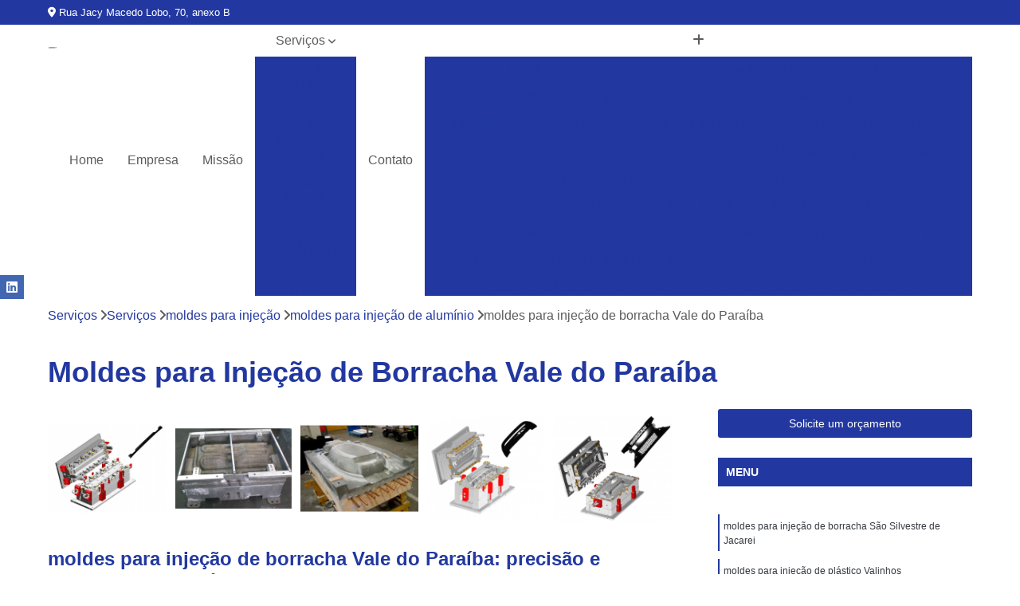

--- FILE ---
content_type: text/html; charset=utf-8
request_url: https://www.empresadeusinagem.com.br/fresadoras/moldes-para-injecao/moldes-para-injecao-de-aluminio/moldes-para-injecao-de-borracha-vale-do-paraiba
body_size: 10542
content:

<!DOCTYPE html>
<!--[if lt IE 7]>      <html class="no-js lt-ie9 lt-ie8 lt-ie7"> <![endif]-->
<!--[if IE 7]>         <html class="no-js lt-ie9 lt-ie8"> <![endif]-->
<!--[if IE 8]>         <html class="no-js lt-ie9"> <![endif]-->
<!--[if gt IE 8]><!-->
<html class="no-js" lang="pt-br"> <!--<![endif]-->

<head>


	
     <link rel="shortcut icon" href="https://www.empresadeusinagem.com.br/fresadoras/imagens/favicon.ico">
   
   
     <meta name="google-site-verification" content="k7iFQYAdz7CMbFdONMX5scej-T4vYJMVSkdYGHz1-vM">
  
            <meta name="msvalidate.01" content="B97076572F192F27DCCFF916FAE136E2">
    
        


    
    <meta name="keywords" content="moldes para injeção de alumínio, moldes, injeção, alumínio">
    <meta name="viewport" content="width=device-width, initial-scale=1.0">
    <meta name="geo.position"
          content=";">
    <meta name="geo.region" content="">
    <meta name="geo.placename" content="">
    <meta name="ICBM"
          content=",">
    <meta name="robots" content="index,follow">
    <meta name="rating" content="General">
    <meta name="revisit-after" content="7 days">
    <meta name="author" content="Kammoldes">
    <meta property="region" content="Brasil">
    <meta property="og:title"
          content="Moldes para Injeção de Borracha Vale do Paraíba - Moldes para Injeção de Alumínio - Kammoldes Moldes para Injeção">
    <meta property="type" content="article">
    <meta property="image"
          content="https://www.empresadeusinagem.com.br/fresadoras/imagens/logo.png">
    <meta property="og:url"
          content="https://www.empresadeusinagem.com.br/fresadoras/moldes-para-injecao/moldes-para-injecao-de-aluminio/moldes-para-injecao-de-borracha-vale-do-paraiba">
    <meta property="description" content="">
    <meta property="site_name" content="Kammoldes">
        <link rel="canonical" href="https://www.empresadeusinagem.com.br/fresadoras/moldes-para-injecao/moldes-para-injecao-de-aluminio/moldes-para-injecao-de-borracha-vale-do-paraiba">

        <meta name="idProjeto" content="3735">

      <link rel="stylesheet" href="https://www.empresadeusinagem.com.br/fresadoras/css/normalize.css" >
	<link rel="stylesheet" href="https://www.empresadeusinagem.com.br/fresadoras/css/style-base.css" >
	<link rel="stylesheet" href="https://www.empresadeusinagem.com.br/fresadoras/css/style.css" >
	<link rel="stylesheet" href="https://www.empresadeusinagem.com.br/fresadoras/css/mpi-1.0.css" >
	<link rel="stylesheet" href="https://www.empresadeusinagem.com.br/fresadoras/css/menu-hamburger.css" >
	<link rel="stylesheet" href="https://www.empresadeusinagem.com.br/fresadoras/owl/owl.theme.default.min.css" >
	<link rel="stylesheet" href="https://www.empresadeusinagem.com.br/fresadoras/fancybox/jquery.fancybox.min.css" >
	<link rel="stylesheet" href="https://www.empresadeusinagem.com.br/fresadoras/js/sweetalert/css/sweetalert.css" >

      <title>Moldes para Injeção de Borracha Vale do Paraíba - Moldes para Injeção de Alumínio - Kammoldes Moldes para Injeção</title>
      <base href="https://www.empresadeusinagem.com.br/fresadoras/">


      <style>
         .owl-carousel,.owl-carousel .owl-item{-webkit-tap-highlight-color:transparent;position:relative}.owl-carousel{display:none;width:100%;z-index:1}.owl-carousel .owl-stage{position:relative;-ms-touch-action:pan-Y;touch-action:manipulation;-moz-backface-visibility:hidden}.owl-carousel .owl-stage:after{content:".";display:block;clear:both;visibility:hidden;line-height:0;height:0}.owl-carousel .owl-stage-outer{position:relative;overflow:hidden;-webkit-transform:translate3d(0,0,0)}.owl-carousel .owl-item,.owl-carousel .owl-wrapper{-webkit-backface-visibility:hidden;-moz-backface-visibility:hidden;-ms-backface-visibility:hidden;-webkit-transform:translate3d(0,0,0);-moz-transform:translate3d(0,0,0);-ms-transform:translate3d(0,0,0)}.owl-carousel .owl-item{min-height:1px;float:left;-webkit-backface-visibility:hidden;-webkit-touch-callout:none}.owl-carousel .owl-item img{display:block;width:100%}.owl-carousel .owl-dots.disabled,.owl-carousel .owl-nav.disabled{display:none}.no-js .owl-carousel,.owl-carousel.owl-loaded{display:block}.owl-carousel .owl-dot,.owl-carousel .owl-nav .owl-next,.owl-carousel .owl-nav .owl-prev{cursor:pointer;-webkit-user-select:none;-khtml-user-select:none;-moz-user-select:none;-ms-user-select:none;user-select:none}.owl-carousel .owl-nav button.owl-next,.owl-carousel .owl-nav button.owl-prev,.owl-carousel button.owl-dot{background:0 0;color:inherit;border:none;padding:0!important;font:inherit}.owl-carousel.owl-loading{opacity:0;display:block}.owl-carousel.owl-hidden{opacity:0}.owl-carousel.owl-refresh .owl-item{visibility:hidden}.owl-carousel.owl-drag .owl-item{-ms-touch-action:pan-y;touch-action:pan-y;-webkit-user-select:none;-moz-user-select:none;-ms-user-select:none;user-select:none}.owl-carousel.owl-grab{cursor:move;cursor:grab}.owl-carousel.owl-rtl{direction:rtl}.owl-carousel.owl-rtl .owl-item{float:right}.owl-carousel .animated{animation-duration:1s;animation-fill-mode:both}.owl-carousel .owl-animated-in{z-index:0}.owl-carousel .owl-animated-out{z-index:1}.owl-carousel .fadeOut{animation-name:fadeOut}@keyframes fadeOut{0%{opacity:1}100%{opacity:0}}.owl-height{transition:height .5s ease-in-out}.owl-carousel .owl-item .owl-lazy{opacity:0;transition:opacity .4s ease}.owl-carousel .owl-item .owl-lazy:not([src]),.owl-carousel .owl-item .owl-lazy[src^=""]{max-height:0}.owl-carousel .owl-item img.owl-lazy{transform-style:preserve-3d}.owl-carousel .owl-video-wrapper{position:relative;height:100%;background:#000}.owl-carousel .owl-video-play-icon{position:absolute;height:80px;width:80px;left:50%;top:50%;margin-left:-40px;margin-top:-40px;background:url(owl.video.play.png) no-repeat;cursor:pointer;z-index:1;-webkit-backface-visibility:hidden;transition:transform .1s ease}.owl-carousel .owl-video-play-icon:hover{-ms-transform:scale(1.3,1.3);transform:scale(1.3,1.3)}.owl-carousel .owl-video-playing .owl-video-play-icon,.owl-carousel .owl-video-playing .owl-video-tn{display:none}.owl-carousel .owl-video-tn{opacity:0;height:100%;background-position:center center;background-repeat:no-repeat;background-size:contain;transition:opacity .4s ease}.owl-carousel .owl-video-frame{position:relative;z-index:1;height:100%;width:100%}
        </style>

<!-- Desenvolvido com MPI Technology® -->


    <!-- Google Tag Manager -->
  <script>(function(w,d,s,l,i){w[l]=w[l]||[];w[l].push({'gtm.start':
        new Date().getTime(),event:'gtm.js'});var f=d.getElementsByTagName(s)[0],
        j=d.createElement(s),dl=l!='dataLayer'?'&l='+l:'';j.async=true;j.src=
        'https://www.googletagmanager.com/gtm.js?id='+i+dl;f.parentNode.insertBefore(j,f);
        })(window,document,'script','dataLayer','GTM-T8FMDZX');</script>
        <!-- End Google Tag Manager -->
       
   <link rel="stylesheet" href="https://www.empresadeusinagem.com.br/fresadoras/css/personalizado.css">

</head>




<!-- Desenvolvido por BUSCA CLIENTES - www.buscaclientes.com.br -->




<body class="mpi-body" data-pagina="c2ca124bf4d2cf4a114db993a8a13bd6">

    
	<!-- Google Tag Manager (noscript) -->
	<noscript><iframe src="https://www.googletagmanager.com/ns.html?id=GTM-T8FMDZX" height="0" width="0" style="display:none;visibility:hidden"></iframe></noscript>
	<!-- End Google Tag Manager (noscript) -->
	

  <!-- Página de Big (paginaimagem) -->
                  
                         
         
      
  <header>

    <div id="scrollheader" class="header-desktop">
        <div class="topo">
            <div class="wrapper">
                <div class="d-flex align-items-center justify-content-between">
                    <span><i class="fas fa-map-marker-alt" aria-hidden="true"></i>
                        Rua Jacy Macedo Lobo, 70, anexo B                    </span>
                    <div class="d-flex align-items-center justify-content-between gap-10">
                                                                            </div>
                </div>
            </div>
            <div class="clear"></div>
        </div>

        <div class="wrapper">
            <div class="d-flex flex-sm-column flex-align-items-center justify-content-between justify-content-md-center gap-20">
                <div class="logo">
                    <a rel="nofollow" href="https://www.empresadeusinagem.com.br/fresadoras/" title="Voltar a página inicial">
                        <img src="https://www.empresadeusinagem.com.br/fresadoras/imagens/logo.png" alt="Kammoldes" title="Kammoldes" width="200">
                    </a>
                </div>
                <div class="d-flex align-items-center justify-content-end justify-content-md-center gap-20">
                    <nav id="menu">
                        <ul>
                            
                                    
                                                            <li><a class="btn-home" data-area="paginaHome" href="https://www.empresadeusinagem.com.br/fresadoras/" title="Home">Home</a></li>
                                    
                                                            <li><a  href="https://www.empresadeusinagem.com.br/fresadoras/empresa" title="Empresa">Empresa</a></li>
                                    
                                                            <li><a  href="https://www.empresadeusinagem.com.br/fresadoras/missao" title="Missão">Missão</a></li>
                                    
                                                            <li class="dropdown"><a  href="https://www.empresadeusinagem.com.br/fresadoras/servicos" title="Serviços">Serviços</a>                                                                                                                                            <ul class="sub-menu ">                                                                                <li class="dropdown"><a href="https://www.empresadeusinagem.com.br/fresadoras/fabricacao-de-moldes" title="fabricação de moldes">Fabricação de moldes</a>

                                                                                </li>                                                                                <li class="dropdown"><a href="https://www.empresadeusinagem.com.br/fresadoras/ferramentas-para-injecao-de-palets-e-caixas" title="ferramentas para injeção de palets e caixas">Ferramentas para injeção de palets e caixas</a>

                                                                                </li>                                                                                <li class="dropdown"><a href="https://www.empresadeusinagem.com.br/fresadoras/moldes-para-injecao" title="moldes para injeção">Moldes para injeção</a>

                                                                                </li>                                                                                <li class="dropdown"><a href="https://www.empresadeusinagem.com.br/fresadoras/moldes-para-injecao-de-termoplasticos" title="moldes para injeção de termoplásticos">Moldes para injeção de termoplásticos</a>

                                                                                </li>                                                                                <li class="dropdown"><a href="https://www.empresadeusinagem.com.br/fresadoras/moldes-para-linha-automotiva" title="moldes para linha automotiva">Moldes para linha automotiva</a>

                                                                                </li>                                                                        </ul>
                                                                    </li>
                                                                                                                                        
                                                            <li><a  href="https://www.empresadeusinagem.com.br/fresadoras/contato" title="Contato">Contato</a></li>
                                                                                                                    <li class="dropdown" data-icon-menu>
                                                                <a href="https://www.empresadeusinagem.com.br/fresadoras/servicos" title="Mais informacoes"><i class="fas fa-plus"></i></a>

                                                                <ul class="sub-menu ">
                                                                    
                                                                        <li> <a href="fabricacao-de-moldes-32-ton" title="Contato">
                                                                                Fabricação de Moldes 32 Ton                                                                            </a></li>

                                                                        
                                                                        <li> <a href="fabricacao-de-moldes-de-injecao" title="Contato">
                                                                                Fabricação de Moldes de Injeção                                                                            </a></li>

                                                                        
                                                                        <li> <a href="fabricacao-de-moldes-em-aco" title="Contato">
                                                                                Fabricação de Moldes em Aço                                                                            </a></li>

                                                                        
                                                                        <li> <a href="fabricacao-de-moldes-injecao" title="Contato">
                                                                                Fabricação de Moldes Injeção                                                                            </a></li>

                                                                        
                                                                        <li> <a href="fabricacao-de-moldes-para-caminhao" title="Contato">
                                                                                Fabricação de Moldes para Caminhão                                                                            </a></li>

                                                                        
                                                                        <li> <a href="fabricacao-de-moldes-para-construcao-civil" title="Contato">
                                                                                Fabricação de Moldes para Construção Civil                                                                            </a></li>

                                                                        
                                                                        <li> <a href="fabricacao-de-moldes-para-injecao" title="Contato">
                                                                                Fabricação de Moldes para Injeção                                                                            </a></li>

                                                                        
                                                                        <li> <a href="fabricacao-de-moldes-para-injecao-de-borracha" title="Contato">
                                                                                Fabricação de Moldes para Injeção de Borracha                                                                            </a></li>

                                                                        
                                                                        <li> <a href="fabricacao-de-moldes-para-injecao-de-plasticos" title="Contato">
                                                                                Fabricação de Moldes para Injeção de Plásticos                                                                            </a></li>

                                                                        
                                                                        <li> <a href="fabricacao-de-moldes-para-linha-agricola" title="Contato">
                                                                                Fabricação de Moldes para Linha Agrícola                                                                            </a></li>

                                                                        
                                                                        <li> <a href="fabricacao-de-moldes-para-linha-automotiva" title="Contato">
                                                                                Fabricação de Moldes para Linha Automotiva                                                                            </a></li>

                                                                        
                                                                        <li> <a href="fabricacao-de-moldes-para-linha-branca" title="Contato">
                                                                                Fabricação de Moldes para Linha Branca                                                                            </a></li>

                                                                        
                                                                        <li> <a href="fabricacao-de-moldes-para-pecas-automotivas" title="Contato">
                                                                                Fabricação de Moldes para Pecas Automotivas                                                                            </a></li>

                                                                        
                                                                        <li> <a href="fabricacao-de-moldes-para-rotomoldagem" title="Contato">
                                                                                Fabricação de Moldes para Rotomoldagem                                                                            </a></li>

                                                                        
                                                                        <li> <a href="fabricacao-de-moldes-plasticos" title="Contato">
                                                                                Fabricação de Moldes Plásticos                                                                            </a></li>

                                                                        
                                                                        <li> <a href="fabricacao-moldes-para-caminhao" title="Contato">
                                                                                Fabricação Moldes para Caminhão                                                                            </a></li>

                                                                        
                                                                        <li> <a href="fabricacao-moldes-para-construcao-civil" title="Contato">
                                                                                Fabricação Moldes para Construção Civil                                                                            </a></li>

                                                                        
                                                                        <li> <a href="ferramentas-industriais-para-injecao-de-plasticos" title="Contato">
                                                                                Ferramentas Industriais para Injeção de Plásticos                                                                            </a></li>

                                                                        
                                                                        <li> <a href="ferramentas-para-injecao-de-plasticos" title="Contato">
                                                                                Ferramentas para Injeção de Plásticos                                                                            </a></li>

                                                                        
                                                                        <li> <a href="ferramentas-para-moldagem-de-paletes" title="Contato">
                                                                                Ferramentas para Moldagem de Paletes                                                                            </a></li>

                                                                        
                                                                        <li> <a href="ferramentas-para-moldes-de-embalagens" title="Contato">
                                                                                Ferramentas para Moldes de Embalagens                                                                            </a></li>

                                                                        
                                                                        <li> <a href="injecao-de-plasticos-para-caixas" title="Contato">
                                                                                Injeção de Plásticos para Caixas                                                                            </a></li>

                                                                        
                                                                        <li> <a href="injecao-de-plasticos-para-embalagem" title="Contato">
                                                                                Injeção de Plásticos para Embalagem                                                                            </a></li>

                                                                        
                                                                        <li> <a href="injecao-de-termoplasticos-para-caixas" title="Contato">
                                                                                Injeção de Termoplásticos para Caixas                                                                            </a></li>

                                                                        
                                                                        <li> <a href="moldagem-de-caixas-plasticas-por-injecao" title="Contato">
                                                                                Moldagem de Caixas Plásticas por Injeção                                                                            </a></li>

                                                                        
                                                                        <li> <a href="moldes-para-caixas-plasticas" title="Contato">
                                                                                Moldes para Caixas Plásticas                                                                            </a></li>

                                                                        
                                                                        <li> <a href="moldes-para-paletes-plasticos" title="Contato">
                                                                                Moldes para Paletes Plásticos                                                                            </a></li>

                                                                        
                                                                        <li> <a href="producao-de-moldes-para-paletes" title="Contato">
                                                                                Produção de Moldes para Paletes                                                                            </a></li>

                                                                        
                                                                        <li> <a href="producao-de-paletes-plasticos-por-injecao" title="Contato">
                                                                                Produção de Paletes Plásticos por Injeção                                                                            </a></li>

                                                                        
                                                                        <li> <a href="moldes-para-injecao-de-aluminio" title="Contato">
                                                                                Moldes para Injeção de Alumínio                                                                            </a></li>

                                                                        
                                                                        <li> <a href="moldes-para-injecao-de-borracha" title="Contato">
                                                                                Moldes para Injeção de Borracha                                                                            </a></li>

                                                                        
                                                                        <li> <a href="moldes-para-injecao-de-espuma" title="Contato">
                                                                                Moldes para Injeção de Espuma                                                                            </a></li>

                                                                        
                                                                        <li> <a href="moldes-para-injecao-de-pecas-plasticas" title="Contato">
                                                                                Moldes para Injeção de Peças Plásticas                                                                            </a></li>

                                                                        
                                                                        <li> <a href="moldes-para-injecao-de-plastico" title="Contato">
                                                                                Moldes para Injeção de Plástico                                                                            </a></li>

                                                                        
                                                                        <li> <a href="moldes-para-injecao-de-poliuretano" title="Contato">
                                                                                Moldes para Injeção de Poliuretano                                                                            </a></li>

                                                                        
                                                                        <li> <a href="moldes-para-injecao-de-pvc" title="Contato">
                                                                                Moldes para Injeção de Pvc                                                                            </a></li>

                                                                        
                                                                        <li> <a href="moldes-para-injecao-de-silicone" title="Contato">
                                                                                Moldes para Injeção de Silicone                                                                            </a></li>

                                                                        
                                                                        <li> <a href="moldes-para-injecao-de-termoplastico" title="Contato">
                                                                                Moldes para Injeção de Termoplástico                                                                            </a></li>

                                                                        
                                                                        <li> <a href="moldes-para-injecao-de-termoplasticos" title="Contato">
                                                                                Moldes para Injeção de Termoplásticos                                                                            </a></li>

                                                                        
                                                                        <li> <a href="moldes-para-injecao-plastica" title="Contato">
                                                                                Moldes para Injeção Plástica                                                                            </a></li>

                                                                        
                                                                        <li> <a href="moldes-para-injecao-termoplasticos" title="Contato">
                                                                                Moldes para Injeção Termoplásticos                                                                            </a></li>

                                                                        
                                                                        <li> <a href="empresa-de-moldes-plasticos" title="Contato">
                                                                                Empresa de Moldes Plasticos                                                                            </a></li>

                                                                        
                                                                        <li> <a href="ferramentas-para-moldagem-de-plasticos" title="Contato">
                                                                                Ferramentas para Moldagem de Plásticos                                                                            </a></li>

                                                                        
                                                                        <li> <a href="injecao-de-moldes-plasticos" title="Contato">
                                                                                Injeção de Moldes Plasticos                                                                            </a></li>

                                                                        
                                                                        <li> <a href="injecao-de-termoplastico" title="Contato">
                                                                                Injeção de Termoplástico                                                                            </a></li>

                                                                        
                                                                        <li> <a href="moldagem-de-pecas-plasticas-por-injecao" title="Contato">
                                                                                Moldagem de Peças Plásticas por Injeção                                                                            </a></li>

                                                                        
                                                                        <li> <a href="moldagem-de-termoplasticos" title="Contato">
                                                                                Moldagem de Termoplásticos                                                                            </a></li>

                                                                        
                                                                        <li> <a href="moldagem-por-injecao-de-termoplastico" title="Contato">
                                                                                Moldagem por Injeção de Termoplástico                                                                            </a></li>

                                                                        
                                                                        <li> <a href="molde-de-injecao-plastica" title="Contato">
                                                                                Molde de Injeção Plastica                                                                            </a></li>

                                                                        
                                                                        <li> <a href="molde-plastico-injetado" title="Contato">
                                                                                Molde Plastico Injetado                                                                            </a></li>

                                                                        
                                                                        <li> <a href="moldes-para-injecao-de-plasticos" title="Contato">
                                                                                Moldes para Injeção de Plásticos                                                                            </a></li>

                                                                        
                                                                        <li> <a href="moldes-plasticos-de-alta-precisao" title="Contato">
                                                                                Moldes Plásticos de Alta Precisão                                                                            </a></li>

                                                                        
                                                                        <li> <a href="fabricacao-de-moldes-para-industria-automotiva" title="Contato">
                                                                                Fabricação de Moldes para Indústria Automotiva                                                                            </a></li>

                                                                        
                                                                        <li> <a href="ferramentas-para-moldagem-automotiva" title="Contato">
                                                                                Ferramentas para Moldagem Automotiva                                                                            </a></li>

                                                                        
                                                                        <li> <a href="injecao-de-termoplastico-para-automoveis" title="Contato">
                                                                                Injeção de Termoplástico para Automóveis                                                                            </a></li>

                                                                        
                                                                        <li> <a href="moldagem-de-componentes-automotivos" title="Contato">
                                                                                Moldagem de Componentes Automotivos                                                                            </a></li>

                                                                        
                                                                        <li> <a href="moldagem-de-pecas-automotivas" title="Contato">
                                                                                Moldagem de Peças Automotivas                                                                            </a></li>

                                                                        
                                                                        <li> <a href="moldes-automotivos" title="Contato">
                                                                                Moldes Automotivos                                                                            </a></li>

                                                                        
                                                                        <li> <a href="moldes-para-injecao-automotiva" title="Contato">
                                                                                Moldes para Injeção Automotiva                                                                            </a></li>

                                                                        
                                                                        <li> <a href="moldes-para-pecas-automotivas" title="Contato">
                                                                                Moldes para Peças Automotivas                                                                            </a></li>

                                                                        
                                                                        <li> <a href="moldes-para-pecas-plasticas-automotivas" title="Contato">
                                                                                Moldes para Peças Plásticas Automotivas                                                                            </a></li>

                                                                        
                                                                        <li> <a href="moldes-plasticos-automotivos" title="Contato">
                                                                                Moldes Plásticos Automotivos                                                                            </a></li>

                                                                        
                                                                        <li> <a href="producao-de-moldes-para-automoveis" title="Contato">
                                                                                Produção de Moldes para Automóveis                                                                            </a></li>

                                                                        
                                                                        <li> <a href="producao-de-moldes-para-industria-de-automoveis" title="Contato">
                                                                                Produção de Moldes para Indústria de Automóveis                                                                            </a></li>

                                                                        
                                                                </ul>

                                                            </li>
                                                            

                        </ul>



                    </nav>

                </div>
            </div>
        </div>
        <div class="clear"></div>
    </div>


    <div id="header-block"></div>



    <div class="header-mobile">
        <div class="wrapper">
            <div class="header-mobile__logo">
                <a rel="nofollow" href="https://www.empresadeusinagem.com.br/fresadoras/" title="Voltar a página inicial">
                    <img src="https://www.empresadeusinagem.com.br/fresadoras/imagens/logo.png" alt="Kammoldes" title="Kammoldes" width="200">
                </a>
            </div>
            <div class="header__navigation">
                <!--navbar-->
                <nav id="menu-hamburger">
                    <!-- Collapse button -->
                    <div class="menu__collapse">
                        <button class="collapse__icon" aria-label="Menu">
                            <span class="collapse__icon--1"></span>
                            <span class="collapse__icon--2"></span>
                            <span class="collapse__icon--3"></span>
                        </button>
                    </div>

                    <!-- collapsible content -->
                    <div class="menu__collapsible">
                        <div class="wrapper">
                            <!-- links -->
                            <ul class="menu__items droppable">

                                
                                        

                                                                <li><a class="btn-home" data-area="paginaHome" href="https://www.empresadeusinagem.com.br/fresadoras/" title="Home">Home</a></li>
                                        

                                                                <li><a  href="https://www.empresadeusinagem.com.br/fresadoras/empresa" title="Empresa">Empresa</a></li>
                                        

                                                                <li><a  href="https://www.empresadeusinagem.com.br/fresadoras/missao" title="Missão">Missão</a></li>
                                        

                                                                <li class="dropdown"><a  href="https://www.empresadeusinagem.com.br/fresadoras/servicos" title="Serviços">Serviços</a>                                                                                                                                                    <ul class="sub-menu ">                                                                                    <li class="dropdown"><a href="https://www.empresadeusinagem.com.br/fresadoras/fabricacao-de-moldes" title="fabricação de moldes">Fabricação de moldes</a>

                                                                                    </li>                                                                                    <li class="dropdown"><a href="https://www.empresadeusinagem.com.br/fresadoras/ferramentas-para-injecao-de-palets-e-caixas" title="ferramentas para injeção de palets e caixas">Ferramentas para injeção de palets e caixas</a>

                                                                                    </li>                                                                                    <li class="dropdown"><a href="https://www.empresadeusinagem.com.br/fresadoras/moldes-para-injecao" title="moldes para injeção">Moldes para injeção</a>

                                                                                    </li>                                                                                    <li class="dropdown"><a href="https://www.empresadeusinagem.com.br/fresadoras/moldes-para-injecao-de-termoplasticos" title="moldes para injeção de termoplásticos">Moldes para injeção de termoplásticos</a>

                                                                                    </li>                                                                                    <li class="dropdown"><a href="https://www.empresadeusinagem.com.br/fresadoras/moldes-para-linha-automotiva" title="moldes para linha automotiva">Moldes para linha automotiva</a>

                                                                                    </li>                                                                            </ul>
                                                                        </li>
                                                                                                                                                    

                                                                <li><a  href="https://www.empresadeusinagem.com.br/fresadoras/contato" title="Contato">Contato</a></li>

                                                                                                                            <li class="dropdown" data-icon-menu>
                                                                    <a href="https://www.empresadeusinagem.com.br/fresadoras/servicos" title="Mais informacoes"><i class="fas fa-plus"></i></a>

                                                                    <ul class="sub-menu ">
                                                                        
                                                                            <li> <a href="fabricacao-de-moldes-32-ton" title="Contato">
                                                                                    Fabricação de Moldes 32 Ton                                                                                </a></li>

                                                                            
                                                                            <li> <a href="fabricacao-de-moldes-de-injecao" title="Contato">
                                                                                    Fabricação de Moldes de Injeção                                                                                </a></li>

                                                                            
                                                                            <li> <a href="fabricacao-de-moldes-em-aco" title="Contato">
                                                                                    Fabricação de Moldes em Aço                                                                                </a></li>

                                                                            
                                                                            <li> <a href="fabricacao-de-moldes-injecao" title="Contato">
                                                                                    Fabricação de Moldes Injeção                                                                                </a></li>

                                                                            
                                                                            <li> <a href="fabricacao-de-moldes-para-caminhao" title="Contato">
                                                                                    Fabricação de Moldes para Caminhão                                                                                </a></li>

                                                                            
                                                                            <li> <a href="fabricacao-de-moldes-para-construcao-civil" title="Contato">
                                                                                    Fabricação de Moldes para Construção Civil                                                                                </a></li>

                                                                            
                                                                            <li> <a href="fabricacao-de-moldes-para-injecao" title="Contato">
                                                                                    Fabricação de Moldes para Injeção                                                                                </a></li>

                                                                            
                                                                            <li> <a href="fabricacao-de-moldes-para-injecao-de-borracha" title="Contato">
                                                                                    Fabricação de Moldes para Injeção de Borracha                                                                                </a></li>

                                                                            
                                                                            <li> <a href="fabricacao-de-moldes-para-injecao-de-plasticos" title="Contato">
                                                                                    Fabricação de Moldes para Injeção de Plásticos                                                                                </a></li>

                                                                            
                                                                            <li> <a href="fabricacao-de-moldes-para-linha-agricola" title="Contato">
                                                                                    Fabricação de Moldes para Linha Agrícola                                                                                </a></li>

                                                                            
                                                                            <li> <a href="fabricacao-de-moldes-para-linha-automotiva" title="Contato">
                                                                                    Fabricação de Moldes para Linha Automotiva                                                                                </a></li>

                                                                            
                                                                            <li> <a href="fabricacao-de-moldes-para-linha-branca" title="Contato">
                                                                                    Fabricação de Moldes para Linha Branca                                                                                </a></li>

                                                                            
                                                                            <li> <a href="fabricacao-de-moldes-para-pecas-automotivas" title="Contato">
                                                                                    Fabricação de Moldes para Pecas Automotivas                                                                                </a></li>

                                                                            
                                                                            <li> <a href="fabricacao-de-moldes-para-rotomoldagem" title="Contato">
                                                                                    Fabricação de Moldes para Rotomoldagem                                                                                </a></li>

                                                                            
                                                                            <li> <a href="fabricacao-de-moldes-plasticos" title="Contato">
                                                                                    Fabricação de Moldes Plásticos                                                                                </a></li>

                                                                            
                                                                            <li> <a href="fabricacao-moldes-para-caminhao" title="Contato">
                                                                                    Fabricação Moldes para Caminhão                                                                                </a></li>

                                                                            
                                                                            <li> <a href="fabricacao-moldes-para-construcao-civil" title="Contato">
                                                                                    Fabricação Moldes para Construção Civil                                                                                </a></li>

                                                                            
                                                                            <li> <a href="ferramentas-industriais-para-injecao-de-plasticos" title="Contato">
                                                                                    Ferramentas Industriais para Injeção de Plásticos                                                                                </a></li>

                                                                            
                                                                            <li> <a href="ferramentas-para-injecao-de-plasticos" title="Contato">
                                                                                    Ferramentas para Injeção de Plásticos                                                                                </a></li>

                                                                            
                                                                            <li> <a href="ferramentas-para-moldagem-de-paletes" title="Contato">
                                                                                    Ferramentas para Moldagem de Paletes                                                                                </a></li>

                                                                            
                                                                            <li> <a href="ferramentas-para-moldes-de-embalagens" title="Contato">
                                                                                    Ferramentas para Moldes de Embalagens                                                                                </a></li>

                                                                            
                                                                            <li> <a href="injecao-de-plasticos-para-caixas" title="Contato">
                                                                                    Injeção de Plásticos para Caixas                                                                                </a></li>

                                                                            
                                                                            <li> <a href="injecao-de-plasticos-para-embalagem" title="Contato">
                                                                                    Injeção de Plásticos para Embalagem                                                                                </a></li>

                                                                            
                                                                            <li> <a href="injecao-de-termoplasticos-para-caixas" title="Contato">
                                                                                    Injeção de Termoplásticos para Caixas                                                                                </a></li>

                                                                            
                                                                            <li> <a href="moldagem-de-caixas-plasticas-por-injecao" title="Contato">
                                                                                    Moldagem de Caixas Plásticas por Injeção                                                                                </a></li>

                                                                            
                                                                            <li> <a href="moldes-para-caixas-plasticas" title="Contato">
                                                                                    Moldes para Caixas Plásticas                                                                                </a></li>

                                                                            
                                                                            <li> <a href="moldes-para-paletes-plasticos" title="Contato">
                                                                                    Moldes para Paletes Plásticos                                                                                </a></li>

                                                                            
                                                                            <li> <a href="producao-de-moldes-para-paletes" title="Contato">
                                                                                    Produção de Moldes para Paletes                                                                                </a></li>

                                                                            
                                                                            <li> <a href="producao-de-paletes-plasticos-por-injecao" title="Contato">
                                                                                    Produção de Paletes Plásticos por Injeção                                                                                </a></li>

                                                                            
                                                                            <li> <a href="moldes-para-injecao-de-aluminio" title="Contato">
                                                                                    Moldes para Injeção de Alumínio                                                                                </a></li>

                                                                            
                                                                            <li> <a href="moldes-para-injecao-de-borracha" title="Contato">
                                                                                    Moldes para Injeção de Borracha                                                                                </a></li>

                                                                            
                                                                            <li> <a href="moldes-para-injecao-de-espuma" title="Contato">
                                                                                    Moldes para Injeção de Espuma                                                                                </a></li>

                                                                            
                                                                            <li> <a href="moldes-para-injecao-de-pecas-plasticas" title="Contato">
                                                                                    Moldes para Injeção de Peças Plásticas                                                                                </a></li>

                                                                            
                                                                            <li> <a href="moldes-para-injecao-de-plastico" title="Contato">
                                                                                    Moldes para Injeção de Plástico                                                                                </a></li>

                                                                            
                                                                            <li> <a href="moldes-para-injecao-de-poliuretano" title="Contato">
                                                                                    Moldes para Injeção de Poliuretano                                                                                </a></li>

                                                                            
                                                                            <li> <a href="moldes-para-injecao-de-pvc" title="Contato">
                                                                                    Moldes para Injeção de Pvc                                                                                </a></li>

                                                                            
                                                                            <li> <a href="moldes-para-injecao-de-silicone" title="Contato">
                                                                                    Moldes para Injeção de Silicone                                                                                </a></li>

                                                                            
                                                                            <li> <a href="moldes-para-injecao-de-termoplastico" title="Contato">
                                                                                    Moldes para Injeção de Termoplástico                                                                                </a></li>

                                                                            
                                                                            <li> <a href="moldes-para-injecao-de-termoplasticos" title="Contato">
                                                                                    Moldes para Injeção de Termoplásticos                                                                                </a></li>

                                                                            
                                                                            <li> <a href="moldes-para-injecao-plastica" title="Contato">
                                                                                    Moldes para Injeção Plástica                                                                                </a></li>

                                                                            
                                                                            <li> <a href="moldes-para-injecao-termoplasticos" title="Contato">
                                                                                    Moldes para Injeção Termoplásticos                                                                                </a></li>

                                                                            
                                                                            <li> <a href="empresa-de-moldes-plasticos" title="Contato">
                                                                                    Empresa de Moldes Plasticos                                                                                </a></li>

                                                                            
                                                                            <li> <a href="ferramentas-para-moldagem-de-plasticos" title="Contato">
                                                                                    Ferramentas para Moldagem de Plásticos                                                                                </a></li>

                                                                            
                                                                            <li> <a href="injecao-de-moldes-plasticos" title="Contato">
                                                                                    Injeção de Moldes Plasticos                                                                                </a></li>

                                                                            
                                                                            <li> <a href="injecao-de-termoplastico" title="Contato">
                                                                                    Injeção de Termoplástico                                                                                </a></li>

                                                                            
                                                                            <li> <a href="moldagem-de-pecas-plasticas-por-injecao" title="Contato">
                                                                                    Moldagem de Peças Plásticas por Injeção                                                                                </a></li>

                                                                            
                                                                            <li> <a href="moldagem-de-termoplasticos" title="Contato">
                                                                                    Moldagem de Termoplásticos                                                                                </a></li>

                                                                            
                                                                            <li> <a href="moldagem-por-injecao-de-termoplastico" title="Contato">
                                                                                    Moldagem por Injeção de Termoplástico                                                                                </a></li>

                                                                            
                                                                            <li> <a href="molde-de-injecao-plastica" title="Contato">
                                                                                    Molde de Injeção Plastica                                                                                </a></li>

                                                                            
                                                                            <li> <a href="molde-plastico-injetado" title="Contato">
                                                                                    Molde Plastico Injetado                                                                                </a></li>

                                                                            
                                                                            <li> <a href="moldes-para-injecao-de-plasticos" title="Contato">
                                                                                    Moldes para Injeção de Plásticos                                                                                </a></li>

                                                                            
                                                                            <li> <a href="moldes-plasticos-de-alta-precisao" title="Contato">
                                                                                    Moldes Plásticos de Alta Precisão                                                                                </a></li>

                                                                            
                                                                            <li> <a href="fabricacao-de-moldes-para-industria-automotiva" title="Contato">
                                                                                    Fabricação de Moldes para Indústria Automotiva                                                                                </a></li>

                                                                            
                                                                            <li> <a href="ferramentas-para-moldagem-automotiva" title="Contato">
                                                                                    Ferramentas para Moldagem Automotiva                                                                                </a></li>

                                                                            
                                                                            <li> <a href="injecao-de-termoplastico-para-automoveis" title="Contato">
                                                                                    Injeção de Termoplástico para Automóveis                                                                                </a></li>

                                                                            
                                                                            <li> <a href="moldagem-de-componentes-automotivos" title="Contato">
                                                                                    Moldagem de Componentes Automotivos                                                                                </a></li>

                                                                            
                                                                            <li> <a href="moldagem-de-pecas-automotivas" title="Contato">
                                                                                    Moldagem de Peças Automotivas                                                                                </a></li>

                                                                            
                                                                            <li> <a href="moldes-automotivos" title="Contato">
                                                                                    Moldes Automotivos                                                                                </a></li>

                                                                            
                                                                            <li> <a href="moldes-para-injecao-automotiva" title="Contato">
                                                                                    Moldes para Injeção Automotiva                                                                                </a></li>

                                                                            
                                                                            <li> <a href="moldes-para-pecas-automotivas" title="Contato">
                                                                                    Moldes para Peças Automotivas                                                                                </a></li>

                                                                            
                                                                            <li> <a href="moldes-para-pecas-plasticas-automotivas" title="Contato">
                                                                                    Moldes para Peças Plásticas Automotivas                                                                                </a></li>

                                                                            
                                                                            <li> <a href="moldes-plasticos-automotivos" title="Contato">
                                                                                    Moldes Plásticos Automotivos                                                                                </a></li>

                                                                            
                                                                            <li> <a href="producao-de-moldes-para-automoveis" title="Contato">
                                                                                    Produção de Moldes para Automóveis                                                                                </a></li>

                                                                            
                                                                            <li> <a href="producao-de-moldes-para-industria-de-automoveis" title="Contato">
                                                                                    Produção de Moldes para Indústria de Automóveis                                                                                </a></li>

                                                                            
                                                                    </ul>

                                                                </li>

                                                                


                            </ul>


                            <!-- links -->
                        </div>
                        <div class="clear"></div>
                    </div>
                    <!-- collapsible content -->

                </nav>
                <!--/navbar-->
            </div>
        </div>
    </div>
</header>


<address class="header-mobile-contact">
    
                                                <a href="tel: +554734254098"><i class="fas fa-phone"></i></a>
                                                                        <a rel="nofollow" href="mailto:fernando@kammoldes.com.br" title="Envie um e-mail para Kammoldes"><i class="fas fa-envelope"></i></a>
</address>

  <main class="mpi-main">
    <div class="content" itemscope itemtype="https://schema.org/Article">
      <section>

        <!-- breadcrumb -->
        <div class="wrapper">
          <div id="breadcrumb">
		<ol itemscope itemtype="http://schema.org/BreadcrumbList">
								<li itemprop="itemListElement" itemscope
						itemtype="http://schema.org/ListItem">
						<a itemprop="item" href="https://www.empresadeusinagem.com.br/fresadoras/">
							<span itemprop="name">Serviços</span></a>
						<meta itemprop="position" content="1">
						<i class="fas fa-angle-right"></i>
					</li>
											<li itemprop="itemListElement" itemscope itemtype="http://schema.org/ListItem">

						 							
							
								<a itemprop="item"
									href="https://www.empresadeusinagem.com.br/fresadoras/servicos">
									<span itemprop="name">Serviços</span></a>


                                
							   							
							 



							<meta itemprop="position" content="2">
							<i class="fas fa-angle-right"></i>
						</li>
												<li itemprop="itemListElement" itemscope itemtype="http://schema.org/ListItem">

						 							
							
								<a itemprop="item"
								href="https://www.empresadeusinagem.com.br/fresadoras/moldes-para-injecao">
								<span itemprop="name">moldes para injeção</span></a>

							   
							   							
							 



							<meta itemprop="position" content="3">
							<i class="fas fa-angle-right"></i>
						</li>
												<li itemprop="itemListElement" itemscope itemtype="http://schema.org/ListItem">

						 
							
							
									<a itemprop="item"
									href="https://www.empresadeusinagem.com.br/fresadoras/moldes-para-injecao-de-aluminio">
									<span itemprop="name">moldes para injeção de alumínio</span></a>


																
							 



							<meta itemprop="position" content="4">
							<i class="fas fa-angle-right"></i>
						</li>
												<li><span>moldes para injeção de borracha Vale do Paraíba </span><i class="fas fa-angle-right"></i></li>
								</ol>
</div>

        </div>
        <!-- breadcrumb -->


        <div class="wrapper">
          <h1>
            Moldes para Injeção de Borracha Vale do Paraíba          </h1>


          <article>
            <ul class="mpi-gallery">

              
                
                  
                    <li>
                      <a href="https://www.empresadeusinagem.com.br/fresadoras/imagens/thumb/molde-para-injecao-de-pecas-plasticas.jpg" data-fancybox="group1" class="lightbox" title="molde para injeção de peças plásticas Campo Belo" data-caption="molde para injeção de peças plásticas Campo Belo">
                        <img src="https://www.empresadeusinagem.com.br/fresadoras/imagens/thumb/molde-para-injecao-de-pecas-plasticas.jpg" title="molde para injeção de peças plásticas Campo Belo" itemprop="image">
                      </a>
                    </li>





                    
                  
                    <li>
                      <a href="https://www.empresadeusinagem.com.br/fresadoras/imagens/thumb/onde-fazer-moldes-para-injecao-de-poliuretano.jpg" data-fancybox="group1" class="lightbox" title="onde fazer moldes para injeção de poliuretano Paulínia" data-caption="onde fazer moldes para injeção de poliuretano Paulínia">
                        <img src="https://www.empresadeusinagem.com.br/fresadoras/imagens/thumb/onde-fazer-moldes-para-injecao-de-poliuretano.jpg" title="onde fazer moldes para injeção de poliuretano Paulínia" itemprop="image">
                      </a>
                    </li>





                    
                  
                    <li>
                      <a href="https://www.empresadeusinagem.com.br/fresadoras/imagens/thumb/molde-para-injecao-de-poliuretano.jpg" data-fancybox="group1" class="lightbox" title="molde para injeção de poliuretano Vila Élvio" data-caption="molde para injeção de poliuretano Vila Élvio">
                        <img src="https://www.empresadeusinagem.com.br/fresadoras/imagens/thumb/molde-para-injecao-de-poliuretano.jpg" title="molde para injeção de poliuretano Vila Élvio" itemprop="image">
                      </a>
                    </li>





                    
                  
                    <li>
                      <a href="https://www.empresadeusinagem.com.br/fresadoras/imagens/thumb/onde-fazer-moldes-para-injecao-plastica.jpg" data-fancybox="group1" class="lightbox" title="onde fazer moldes para injeção plástica Cupecê" data-caption="onde fazer moldes para injeção plástica Cupecê">
                        <img src="https://www.empresadeusinagem.com.br/fresadoras/imagens/thumb/onde-fazer-moldes-para-injecao-plastica.jpg" title="onde fazer moldes para injeção plástica Cupecê" itemprop="image">
                      </a>
                    </li>





                    
                  
                    <li>
                      <a href="https://www.empresadeusinagem.com.br/fresadoras/imagens/thumb/moldes-para-injecao-de-pecas-plasticas-valor.jpg" data-fancybox="group1" class="lightbox" title="moldes para injeção de peças plásticas valor itatiaia" data-caption="moldes para injeção de peças plásticas valor itatiaia">
                        <img src="https://www.empresadeusinagem.com.br/fresadoras/imagens/thumb/moldes-para-injecao-de-pecas-plasticas-valor.jpg" title="moldes para injeção de peças plásticas valor itatiaia" itemprop="image">
                      </a>
                    </li>





                    
            </ul>

            <h2>moldes para injeção de borracha Vale do Paraíba: precisão e qualidade inigualáveis</h2>            Busca por moldes para injeção de borracha Vale do Paraíba? Para encontrar Fabricação de Moldes para Injeção, fresadoras, prensa hidráulica e A melhor Ferramentaria em Joinville, fresadoras verticais, centros de usinagem, centro de usinagem cnc, entre outras opções de serviços do segmento de Ferramentaria, você pode contar com a Kammoldes. Com a organização você consegue tirar as suas dúvidas sobre os serviços do ramo, além de contar com os melhores profissionais e instalações. Assim, a empresa conquista sua confiança e sua satisfação, que são os maiores objetivos da marca. Executamos nossos serviços de forma com ótima qualidade e excelente. Com um atendimento diferenciado e cuidadoso, teremos o prazer de sanar suas dúvidas. Por isso, não deixe de entrar em contato para saber mais.
          
           
              <div class="more">
                <h2>Para saber mais sobre Moldes para Injeção de Borracha Vale do Paraíba</h2>

                Ligue para <strong><a href="tel:+554734254098">
                    (47) 3425-4098                  </a></strong> ou <a rel="nofollow" href="mailto:fernando@kammoldes.com.br" title="Envie um e-mail para Kammoldes">clique aqui</a> e entre em contato por email.
              </div>

                  


        
   


          </article>


          <aside class="mpi-aside">
            <a href="https://www.empresadeusinagem.com.br/fresadoras/contato" class="aside__btn btn-orc" title="Solicite um orçamento">Solicite um orçamento</a>
            <div class="aside__menu">
              <h2 class="aside-title">MENU</h2>
              <nav class="aside__nav">
                <ul>
                  

       
          
        <li>
            <a href="https://www.empresadeusinagem.com.br/fresadoras/moldes-para-injecao/moldes-para-injecao-de-aluminio/moldes-para-injecao-de-borracha-sao-silvestre-de-jacarei" class="asideImg"  title="moldes para injeção de borracha São Silvestre de Jacarei" >moldes para injeção de borracha São Silvestre de Jacarei</a>
        </li>

    
          
        <li>
            <a href="https://www.empresadeusinagem.com.br/fresadoras/moldes-para-injecao/moldes-para-injecao-de-aluminio/moldes-para-injecao-de-plastico-valinhos" class="asideImg"  title="moldes para injeção de plástico Valinhos" >moldes para injeção de plástico Valinhos</a>
        </li>

    
          
        <li>
            <a href="https://www.empresadeusinagem.com.br/fresadoras/moldes-para-injecao/moldes-para-injecao-de-aluminio/onde-fazer-moldes-para-injecao-de-termoplasticos-batatuba" class="asideImg"  title="onde fazer moldes para injeção de termoplásticos Batatuba" >onde fazer moldes para injeção de termoplásticos Batatuba</a>
        </li>

    
          
        <li>
            <a href="https://www.empresadeusinagem.com.br/fresadoras/moldes-para-injecao/moldes-para-injecao-de-aluminio/molde-para-injecao-de-plastico-cidade-ademar" class="asideImg"  title="molde para injeção de plástico Cidade Ademar" >molde para injeção de plástico Cidade Ademar</a>
        </li>

    
          
        <li>
            <a href="https://www.empresadeusinagem.com.br/fresadoras/moldes-para-injecao/moldes-para-injecao-de-aluminio/moldes-para-injecao-de-pvc-valor-vila-mariana" class="asideImg"  title="moldes para injeção de pvc valor Vila Mariana" >moldes para injeção de pvc valor Vila Mariana</a>
        </li>

    
          
        <li>
            <a href="https://www.empresadeusinagem.com.br/fresadoras/moldes-para-injecao/moldes-para-injecao-de-aluminio/onde-fazer-moldes-para-injecao-termoplasticos-parque-colonial" class="asideImg"  title="onde fazer moldes para injeção termoplásticos Parque Colonial" >onde fazer moldes para injeção termoplásticos Parque Colonial</a>
        </li>

    
          
        <li>
            <a href="https://www.empresadeusinagem.com.br/fresadoras/moldes-para-injecao/moldes-para-injecao-de-aluminio/moldes-para-injecao-de-pvc-vila-mariana" class="asideImg"  title="moldes para injeção de pvc Vila Mariana" >moldes para injeção de pvc Vila Mariana</a>
        </li>

    
          
        <li>
            <a href="https://www.empresadeusinagem.com.br/fresadoras/moldes-para-injecao/moldes-para-injecao-de-aluminio/molde-para-injecao-de-pecas-plasticas-campo-belo" class="asideImg"  title="molde para injeção de peças plásticas Campo Belo" >molde para injeção de peças plásticas Campo Belo</a>
        </li>

    
          
        <li>
            <a href="https://www.empresadeusinagem.com.br/fresadoras/moldes-para-injecao/moldes-para-injecao-de-aluminio/onde-fazer-moldes-para-injecao-de-aluminio-interlagos" class="asideImg"  title="onde fazer moldes para injeção de alumínio Interlagos" >onde fazer moldes para injeção de alumínio Interlagos</a>
        </li>

    
          
        <li>
            <a href="https://www.empresadeusinagem.com.br/fresadoras/moldes-para-injecao/moldes-para-injecao-de-aluminio/onde-fazer-moldes-para-injecao-de-termoplasticos-jardim-paulistano" class="asideImg"  title="onde fazer moldes para injeção de termoplásticos Jardim Paulistano" >onde fazer moldes para injeção de termoplásticos Jardim Paulistano</a>
        </li>

    
         

                </ul>
              </nav>
            </div>





            <div class="aside__contato">
              <h2>Entre em contato</h2>
              

            </div>
          </aside>



          <div class="clear"></div>

          

            <!-- prova social -->
                    <!-- fim provall social -->


        <div class="wrapper">
          <h2>Regiões onde a Kammoldes atende:</h2><br>
<div class="organictabs--regioes">
        <div class="organictabs__menu">
                           
            <span data-tab="id-539" class="active-tab" >ABCD</span>
           
                               
            <span data-tab="id-2135"  >Brasil</span>
           
                               
            <span data-tab="id-2138"  >Brasil</span>
           
                               
            <span data-tab="id-2145"  >Brasil</span>
           
                               
            <span data-tab="id-2141"  >Brasil</span>
           
                               
            <span data-tab="id-2127"  >Brasil</span>
           
                               
            <span data-tab="id-527"  >INTERIOR</span>
           
                               
            <span data-tab="id-395"  >Santa Catarina</span>
           
                               
            <span data-tab="id-1367"  >Zona Sul</span>
           
                    
    </div>

    <div class="organictabs__content">

                    <ul data-tab="id-1367">

                
                    <li><strong>Aeroporto</strong></li>

                
                    <li><strong>Alto do Boa Vista</strong></li>

                
                    <li><strong>Alvarenga</strong></li>

                
                    <li><strong>Avenida Miguel Yunes</strong></li>

                
                    <li><strong>Avenida Nossa Senhora do Sabará</strong></li>

                
                    <li><strong>Balneário Mar Paulista</strong></li>

                
                    <li><strong>Brooklin</strong></li>

                
                    <li><strong>Campo Belo</strong></li>

                
                    <li><strong>Campo Grande</strong></li>

                
                    <li><strong>Campo Limpo</strong></li>

                
                    <li><strong>Capão Redondo</strong></li>

                
                    <li><strong>Cidade Ademar</strong></li>

                
                    <li><strong>Cidade Dutra</strong></li>

                
                    <li><strong>Cidade Jardim</strong></li>

                
                    <li><strong>Cupecê</strong></li>

                
                    <li><strong>Cursino</strong></li>

                
                    <li><strong>Fazenda Morumbi</strong></li>

                
                    <li><strong>Grajau</strong></li>

                
                    <li><strong>Ibirapuera</strong></li>

                
                    <li><strong>Interlagos</strong></li>

                
                    <li><strong>Ipiranga</strong></li>

                
                    <li><strong>Itaim Bibi</strong></li>

                
                    <li><strong>Jabaquara</strong></li>

                
                    <li><strong>Jardim América</strong></li>

                
                    <li><strong>Jardim Europa</strong></li>

                
                    <li><strong>Jardim Monte Verde</strong></li>

                
                    <li><strong>Jardim Morumbi</strong></li>

                
                    <li><strong>Jardim Orly</strong></li>

                
                    <li><strong>Jardim Panorama D'Oeste</strong></li>

                
                    <li><strong>Jardim Paulista</strong></li>

                
                    <li><strong>Jardim Paulistano</strong></li>

                
                    <li><strong>Jardim Santa Helena</strong></li>

                
                    <li><strong>Jardim Suzana</strong></li>

                
                    <li><strong>Jardim São Luiz</strong></li>

                
                    <li><strong>Jardim das Acácias</strong></li>

                
                    <li><strong>Jardim Ângela</strong></li>

                
                    <li><strong>Jardins</strong></li>

                
                    <li><strong>Jockey Club</strong></li>

                
                    <li><strong>Jurubatuba</strong></li>

                
                    <li><strong>M'Boi Mirim</strong></li>

                
                    <li><strong>Moema</strong></li>

                
                    <li><strong>Morumbi</strong></li>

                
                    <li><strong>Nova Piraju</strong></li>

                
                    <li><strong>Parelheiros</strong></li>

                
                    <li><strong>Parque Colonial</strong></li>

                
                    <li><strong>Parque Fernanda</strong></li>

                
                    <li><strong>Parque Ibirapuera</strong></li>

                
                    <li><strong>Parque Morumbi</strong></li>

                
                    <li><strong>Parque Ypê</strong></li>

                
                    <li><strong>Parque do Otero</strong></li>

                
                    <li><strong>Pedreira</strong></li>

                
                    <li><strong>Rio Bonito</strong></li>

                
                    <li><strong>Sacomã</strong></li>

                
                    <li><strong>Santo Amaro</strong></li>

                
                    <li><strong>Saúde</strong></li>

                
                    <li><strong>Socorro</strong></li>

                
                    <li><strong>Vila Alexandria</strong></li>

                
                    <li><strong>Vila Andrade</strong></li>

                
                    <li><strong>Vila Clementina</strong></li>

                
                    <li><strong>Vila Clementino</strong></li>

                
                    <li><strong>Vila Lusitania</strong></li>

                
                    <li><strong>Vila Marcelo</strong></li>

                
                    <li><strong>Vila Mariana</strong></li>

                
                    <li><strong>Vila Morumbi</strong></li>

                
                    <li><strong>Zona Sul</strong></li>

                
                    <li><strong>Água Espraiada </strong></li>

                
                    <li><strong>Água Funda</strong></li>

                
            </ul>

                    <ul data-tab="id-527">

                
                    <li><strong>Americana</strong></li>

                
                    <li><strong>Amparo</strong></li>

                
                    <li><strong>Araraquara</strong></li>

                
                    <li><strong>Araras</strong></li>

                
                    <li><strong>Araçatuba</strong></li>

                
                    <li><strong>Araçoiabinha</strong></li>

                
                    <li><strong>Arcadas</strong></li>

                
                    <li><strong>Atibaia</strong></li>

                
                    <li><strong>Bacaetava</strong></li>

                
                    <li><strong>Batatuba</strong></li>

                
                    <li><strong>Bauru</strong></li>

                
                    <li><strong>Bragança Paulista</strong></li>

                
                    <li><strong>Campinas</strong></li>

                
                    <li><strong>Canguera</strong></li>

                
                    <li><strong>Cardeal</strong></li>

                
                    <li><strong>Cocais</strong></li>

                
                    <li><strong>Franca</strong></li>

                
                    <li><strong>Hortolândia</strong></li>

                
                    <li><strong>Ibitiruna</strong></li>

                
                    <li><strong>Indaiatuba</strong></li>

                
                    <li><strong>Itatiba</strong></li>

                
                    <li><strong>Itu</strong></li>

                
                    <li><strong>Itupeva</strong></li>

                
                    <li><strong>Jaboticabal</strong></li>

                
                    <li><strong>Jacareí</strong></li>

                
                    <li><strong>Juquiratiba </strong></li>

                
                    <li><strong>Limeira</strong></li>

                
                    <li><strong>Louveira</strong></li>

                
                    <li><strong>Marapoama</strong></li>

                
                    <li><strong>Marília</strong></li>

                
                    <li><strong>Mendonça</strong></li>

                
                    <li><strong>Murundu</strong></li>

                
                    <li><strong>Paiol Grande</strong></li>

                
                    <li><strong>Paraisolândia </strong></li>

                
                    <li><strong>Paulínia</strong></li>

                
                    <li><strong>Piracicaba</strong></li>

                
                    <li><strong>Presidente Prudente</strong></li>

                
                    <li><strong>Ribeirão Preto</strong></li>

                
                    <li><strong>Rio Claro</strong></li>

                
                    <li><strong>Santa Rita do Ribeira </strong></li>

                
                    <li><strong>Santa Teresinha de Piracicaba </strong></li>

                
                    <li><strong>Santo Antônio Paulista</strong></li>

                
                    <li><strong>Santo Antônio da Posse</strong></li>

                
                    <li><strong>Socorro</strong></li>

                
                    <li><strong>Sorocaba</strong></li>

                
                    <li><strong>São Carlos</strong></li>

                
                    <li><strong>São José do Rio Preto</strong></li>

                
                    <li><strong>São José dos Campos</strong></li>

                
                    <li><strong>São Silvestre de Jacarei</strong></li>

                
                    <li><strong>Tanquinho </strong></li>

                
                    <li><strong>Taubaté</strong></li>

                
                    <li><strong>Vale do Paraíba </strong></li>

                
                    <li><strong>Valinhos</strong></li>

                
                    <li><strong>Verava</strong></li>

                
                    <li><strong>Vila Batista </strong></li>

                
                    <li><strong>Vila Élvio </strong></li>

                
                    <li><strong>Vinhedo</strong></li>

                
                    <li><strong>Votuporanga</strong></li>

                
                    <li><strong>itatiaia</strong></li>

                
                    <li><strong>Água Bonita</strong></li>

                
            </ul>

                    <ul data-tab="id-2127">

                
                    <li><strong>Bahia</strong></li>

                
            </ul>

                    <ul data-tab="id-539">

                
                    <li><strong>Diadema</strong></li>

                
                    <li><strong>Santo André</strong></li>

                
                    <li><strong>São Bernardo do Campo</strong></li>

                
                    <li><strong>São Caetano do Sul</strong></li>

                
            </ul>

                    <ul data-tab="id-395">

                
                    <li><strong>Joinville</strong></li>

                
            </ul>

                    <ul data-tab="id-2135">

                
                    <li><strong>Minas Gerais</strong></li>

                
            </ul>

                    <ul data-tab="id-2138">

                
                    <li><strong>Paraná</strong></li>

                
            </ul>

                    <ul data-tab="id-2141">

                
                    <li><strong>Rio Grande do Sul</strong></li>

                
            </ul>

                    <ul data-tab="id-2145">

                
                    <li><strong>Santa Catarina</strong></li>

                
            </ul>

        

    </div>
</div>
<div class="clear"></div>

          <div class="clear"></div>

          <div class="copyright">
            O conteúdo do texto desta página é de direito reservado. Sua reprodução, parcial ou total, mesmo citando nossos links, é proibida sem a autorização do autor. Crime de violação de direito autoral – artigo 184 do Código Penal – <a rel="nofollow" href="http://www.planalto.gov.br/Ccivil_03/Leis/L9610.htm" target="_blank" title="Lei de direitos autorais">Lei 9610/98 - Lei de direitos autorais</a>.
          </div>
        </div>



    </div><!-- .wrapper -->
    <div class="clear"></div>
    </section>
    </div>
  </main>

  <!-- Página de BIG -->

  <!-- Desenvolvido por BUSCA CLIENTES - www.buscaclientes.com.br -->

  <!-- Tema MPI SIG -->


  <script>
    const links = document.querySelectorAll(".mpi-gallery li a");

    [...links].forEach(function(link) {

      let newLink = link.getAttribute("href").replace(/\/thumb\//g, "/");

      link.setAttribute("href", newLink);

      console.log(newLink);
    });
  </script>

  <!-- BuscaMax 2.9-->


<script src="https://www.google.com/recaptcha/api.js"></script>
<script src="https://www.empresadeusinagem.com.br/fresadoras/js/jquery.js"></script>
<script src="https://www.empresadeusinagem.com.br/fresadoras/owl/owl.carousel.min.js"></script>
<script src="https://www.empresadeusinagem.com.br/fresadoras/js/header-scroll.js"></script>
<script src="https://www.empresadeusinagem.com.br/fresadoras/js/fontawesome.js"></script>
<script src="https://www.empresadeusinagem.com.br/fresadoras/js/menu-hamburger.js"></script>
<script src="https://www.empresadeusinagem.com.br/fresadoras/js/organictabs.jquery.js"></script>
<script src="https://www.empresadeusinagem.com.br/fresadoras//fancybox/jquery.fancybox.min.js"></script>
<script src="https://www.empresadeusinagem.com.br/fresadoras/js/maskinput.js"></script>
<script src="https://www.empresadeusinagem.com.br/fresadoras/js/sweetalert/js/sweetalert.min.js"></script>
<script src="https://www.empresadeusinagem.com.br/fresadoras/js/send.js"></script>
<script src="https://www.empresadeusinagem.com.br/fresadoras/js/personalizado.js"></script>

<script>
   $("#owl-demo-prova-social").owlCarousel({
      items: 3,
      loop: true,
      margin: 50,
      center: true,
      autoplay: true,
      autoplayTimeout: 5000,
      autoplayHoverPause: true,
      nav: true,
      navText: ["<div class='nav-button owl-prev'><span></span></div>", "<div class='nav-button owl-next'><span></span></div>"],
      dots: false,
      responsive: {
         0: {
            items: 1
         },
         600: {
            items: 1
         },
         1000: {
            items: 3
         }
      }

   })
</script>




<script>
   function themeModal() {


      let imagens = document.querySelectorAll('.asideImg');

      [...imagens].map(function(item) {

         item.addEventListener('click', function(e) {


            const url = this.href;
            if (url.indexOf("/imagens/") !== -1) {
               e.preventDefault();

               let modal = document.createElement('div')
               modal.classList.add('modal-container');
               modal.innerHTML = `<div class="modal" ><div  style='position:relative;'><img src="${url}" />  <span id="closeModal" onclick="closeModal()" ><i class="fas fa-times"></i></span> </div></div>`;
               document.body.appendChild(modal);

            }
         })

      })

   }

   function closeModal() {

      document.querySelector('.modal-container').remove();
   }

   themeModal();
</script>


<footer>
   <div class="wrapper">
      <div class="row">
         <div class="p-5 col-5 col-md-12 col-lg-12">
            <address class="address">
               <strong>Kammoldes Moldes para Injeção</strong>
                                                                              <span>
                           <span class="address_title">
                                                         </span><i class="fas fa-map-marker-alt" aria-hidden="true"></i>
                           Rua Jacy Macedo Lobo, 70, anexo B - Aventureiro Joinville - SC <br> CEP: 89225-890                                                                                                                                          <a rel="nofollow" class="fone__item" title="Clique e ligue" href="tel:+554734254098">
                                          <i class="fas fa-phone"></i>
                                          (47) 3425-4098                                       </a>
                                                                              <a rel="nofollow" class="fone__item" title="Clique e ligue" href="tel:+554734273206">
                                          <i class="fas fa-phone"></i>
                                          (47) 3427-3206                                       </a>
                                                                              <a rel="nofollow" class="fone__item" title="Clique e ligue" href="tel:+554734372419">
                                          <i class="fab fa-whatsapp"></i>
                                          (47) 3437-2419                                       </a>
                                                                                                                              
                        </span>
                        
                                                         

                                 
                                                                                                                                                                                                                                                                              <a rel="nofollow" title="Envie um e-mail" href="mailto:fernando@kammoldes.com.br"><i class="fas fa-envelope"></i>
                                                                           fernando@kammoldes.com.br                                                                        </a>
                                                                                                                                                                                                                                             </address>
         </div>
         <div class="p-5 col-7 col-md-12 col-lg-12">

            <div class="footer__menu">
    <nav>
        <ul>
                            <li>
                    <a rel="nofollow" href="https://www.empresadeusinagem.com.br/fresadoras/" title="Home">Home</a>
                    </li>
                                <li>
                    <a rel="nofollow" href="https://www.empresadeusinagem.com.br/fresadoras/empresa" title="Empresa">Empresa</a>
                    </li>
                                <li>
                    <a rel="nofollow" href="https://www.empresadeusinagem.com.br/fresadoras/missao" title="Missão">Missão</a>
                    </li>
                                <li>
                    <a rel="nofollow" href="https://www.empresadeusinagem.com.br/fresadoras/servicos" title="Serviços">Serviços</a>
                    </li>
                                <li>
                    <a rel="nofollow" href="https://www.empresadeusinagem.com.br/fresadoras/contato" title="Contato">Contato</a>
                    </li>
                
                <li><a href="https://www.empresadeusinagem.com.br/fresadoras/mapa-do-site" title="Mapa do site Kammoldes">Mapa do site</a></li>

        </ul>
    </nav>
</div>

            <div class="social">
               

                     
                           
                                                                     <a rel="nofollow" class="social__icons linkedin" href="https://br.linkedin.com/company/kammoldes-ferramentaria" target="_blank" title="Linked In">
                                       <i class="fab fa-linkedin-in" aria-hidden="true"></i>
                                    </a>
                                    
                                       
                                                         </div>

         </div>


      </div>
   </div>

   <br class="clear">




   <div class="section-social-grup">
      <div class="fixed-social-group">

                        
                                             <a class="share__button linkedin" href="https://br.linkedin.com/company/kammoldes-ferramentaria" target="_blank" title="Linked In">
                           <i class="fab fa-linkedin" aria-hidden="true"></i>
                        </a>
                        
                           
                                 
                                             </div>

   </div>




   
</footer>



<div class="copyright-footer">
   <div class="wrapper">
      Copyright © Kammoldes (Lei 9610 de 19/02/1998)
      <div class="selos">
         <a rel="nofollow" href="https://validator.w3.org/check?uri=https://www.empresadeusinagem.com.br/fresadoras/" target="_blank" title="HTML5 W3C"><i class="fab fa-html5" aria-hidden="true"></i> <strong>W3C</strong></a>
         <img class="object-fit-contain" src="imagens/busca-cliente.png" alt="Busca Cliente" title="Desenvolvido por Busca Cliente®" width="50" height="41" loading="lazy">
         <img class="object-fit-contain" src="imagens/selo.png" alt="Desenvolvido com MPI Technology®" title="Desenvolvido com MPI Technology®" width="50" height="41" loading="lazy">
      </div>
   </div>
   <div class="clear"></div>
</div>


</body>

</html>